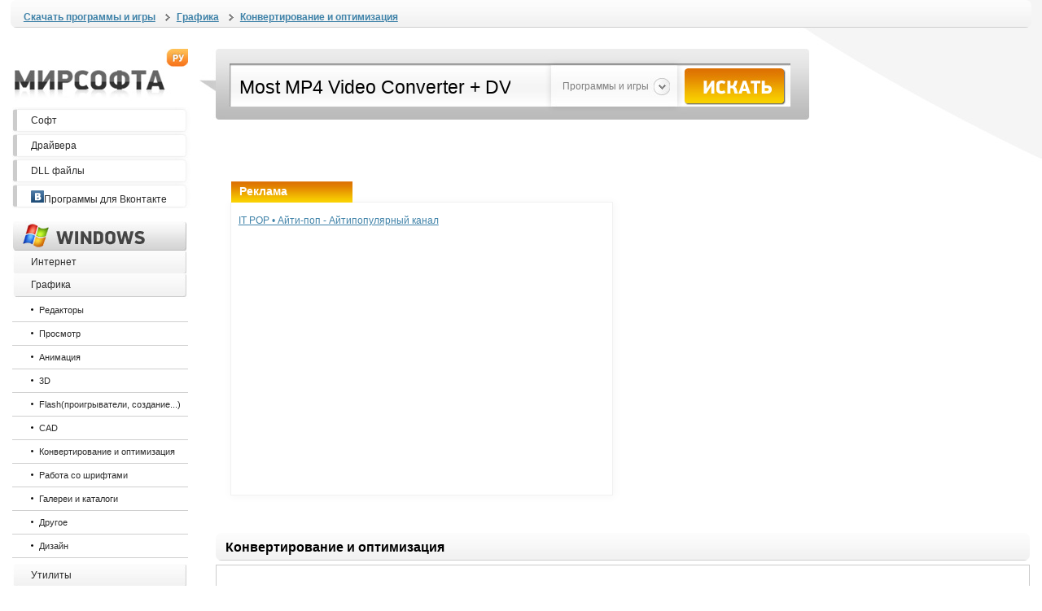

--- FILE ---
content_type: text/html; charset=windows-1251
request_url: https://mirsofta.ru/cat.php?page=1051&cat=konvg
body_size: 7272
content:

<!DOCTYPE HTML PUBLIC "-//W3C//DTD HTML 4.01 Transitional//EN"
"http://www.w3.org/TR/html4/loose.dtd">
<html>
<head>
<meta http-equiv="Content-Type" content="text/html; charset=windows-1251">
<link rel="canonical" href="http://mirsofta.ru/cat.php?cat=konvg&page=1051">
<META name="robots" content="ALL">
<META name="rating" content="General">
<META name="robots" content="index,follow">
<meta http-equiv="Content-Language" content="ru">


<title>Мир Софта - Конвертирование и оптимизация - стр. 71 - Скачать софт и игры бесплатно</title>
<META name="description" content="Скачать программы -  Movie DVD to Zune Professional 1.202.20,Movie DVD Editor 1.12.12,Movie DVD Copy Professional 1.502.08,Most WAV WMA MP3 Converter 1.1.22,Most Video to Mobile Converter 1.1.12,Most Video to iPod Converter 1.1.19,Most Video Converter Platinum 4.5.7.7,Most Video Converter 1.2.49,Most RM Converter 1.1.29,Most QuickTime Converter 1.2.46,Most PSP Video Converter + DVD to PSP Suite 1.1.68,Most PSP Video Converter 1.2.39,Most MPG Converter 1.1.51,Most MPEG to DVD Converter 1.1.38,Most MP4 Video Converter + DVD to MP4 Pack 1.0.16, ">
<META name="keywords" content="Скачать бесплатные программы, интернет, мультимедиа, архив, библиотека, файл, бизнес, бухгалтер, интернет, утилиты, оболочки, freesoft, download, софт, screensaver, game, free, soft, software, freeware, shareware, microsoft, download, zip, rar, бесплатно, редактор, игры, аудио, видео, программирование, программа, мультимедиа, архив">

<link href="css/style.css" rel="stylesheet" type="text/css">
<link href="css/cusel.css" rel="stylesheet" type="text/css">
<link rel="stylesheet" href="auto_suggest.css" type="text/css" media="screen" />

<meta http-equiv="X-UA-Compatible" content="IE=EmulateIE7" />
<script type="text/javascript" src="js/jquery-1.6.1.js"></script>
<script type="text/javascript" src="js/cusel-min.js"></script>
<script type="text/javascript" src="js/jScrollPane.js"></script>
<script type="text/javascript" src="js/jquery.mousewheel.js"></script>
<script type="text/javascript">
jQuery(document).ready(function(){
var params = {
		changedEl: ".lineForm select",
		visRows: 5,
		scrollArrows: true
	}
	cuSel(params);
});

</script>

<script type="text/javascript">
  //<![CDATA[

  var a1;
  
  jQuery(function() {

   

    var options = {
      serviceUrl: 'search2.php?tip=1',
      width: 500,
      maxHeight: 400,
      delimiter: /(,|;)\s*/,
      deferRequestBy: 300, //miliseconds
      params: { country: 'Yes' },
      noCache: true ,//set to true, to disable caching
      onSelect: function(value, data) 
			{
			 
			  var re = /\s*,\s*/
			  var tagList = data.split(re);
			 
			  if(tagList[1] == 1)
			  {
			     location='/index.php?id='+ tagList[0]; 
                          }
			  if(tagList[1] == 2)
			  {
			     location='/indexdr.php?driver='+ tagList[0]; 
                          }
			  if(tagList[1] == 3)
			  {
			     location='/indexdll.php?dll='+ tagList[0]; 
                          }
			}

    };

    a1 = $('#query').autocomplete(options);
    
    $('#navigation a').each(function() {
      $(this).click(function(e) {
        var element = $(this).attr('href');
        $('html').animate({ scrollTop: $(element).offset().top }, 300, null, function() { document.location = element; });
        e.preventDefault();
      });
    });


  });
  
//]]>
</script>


<script src="auto_suggest.js" type="text/javascript"></script>


</head>

<script type="text/javascript" language="javascript" src="js/behavior.js"></script>
<script type="text/javascript" language="javascript" src="js/rating.js"></script>
<script type="text/javascript" src="https://apis.google.com/js/plusone.js">
  {lang: 'ru'}
</script>
<link rel="stylesheet" type="text/css" href="/css/rating2.css" />

<script type="text/javascript" src="/js/highslide.js"></script>
<link rel="stylesheet" type="text/css" href="/js/highslide.css" />
<script type="text/javascript">
hs.graphicsDir = 'js/graphics/';
hs.wrapperClassName = 'wide-border';
</script>
</head>

<body>
<div id="page">
	<div id="heder">
		<div class="speedbar">
			<ul>
<li> <a href=/>Скачать программы и игры</a> </li> <li> <a href=rub.php?rub=graph>Графика</a> </li> <li> <a href=cat.php?page=1741&cat=konvg&sort=id>Конвертирование и оптимизация</a> </li>		</ul> 
		</div>
		<div class="logo"><a href="/"><img src="images/logo.jpg" border=0></a></div>
		<div class="search">
			<form method="POST" action="/find.php">
				<input id="query" type="text" class="txt" name="find" value="Most MP4 Video Converter + DVD to MP4 Pack 1.0.16" onfocus="this.value='';">
				<div class="lineForm">
						<select class="sel80" id="country" name="stype" tabindex="2">
							<option selected="selected" value="prog">Программы и игры</option>
							<option value="drova">Драйвера</option>
							<option value="dll">DLL</option>
							<option value="proc">Процессы</option>
					</select>
				</div>
				<input name="" type="image" src="images/search/button.jpg" class="button">
			</form>
		</div>
		
	</div>
	<div id="content">
		<table>
			<tr>
				<td>
				<div id="left">
					<div class="menu-1">
						<ul>
							<li><a href="http://mirsofta.ru">Софт</a></li>
							<li><a href="/drivers.php">Драйвера</a></li>
							<li><a href="/dll.php">DLL файлы</a></li>
							<li><a href=/cat.php?cat=vk><img border=0 src=/vk.png>Программы для Вконтакте</a></li>						
						</ul>
					</div>
					<div class="menu-2">
						<div class="name">Windows</div>
						<ul>
						<li><a href=rub.php?rub=inet>Интернет</a></li><li><a href=rub.php?rub=graph>Графика</a><ul><li><a href=cat.php?cat=editor>Редакторы</a></li><li><a href=cat.php?cat=see>Просмотр</a></li><li><a href=cat.php?cat=anim>Анимация</a></li><li><a href=cat.php?cat=3d>3D</a></li><li><a href=cat.php?cat=flash>Flash(проигрыватели, создание...)</a></li><li><a href=cat.php?cat=cad>CAD</a></li><li><a href=cat.php?cat=konvg>Конвертирование и оптимизация</a></li><li><a href=cat.php?cat=fontool>Работа со шрифтами</a></li><li><a href=cat.php?cat=galer>Галереи и каталоги</a></li><li><a href=cat.php?cat=othgraph>Другое</a></li><li><a href=cat.php?cat=dis>Дизайн</a></li></ul></li><li><a href=rub.php?rub=util>Утилиты</a></li><li><a href=rub.php?rub=desk>Рабочий стол</a></li><li><a href=rub.php?rub=programm>Программирование</a></li><li><a href=rub.php?rub=sec>Безопасность</a></li><li><a href=rub.php?rub=web>Веб-Мастеру</a></li><li><a href=rub.php?rub=learn>Обучение</a></li><li><a href=rub.php?rub=mobile>Мобила</a></li><li><a href=rub.php?rub=text>Текстовые программы</a></li><li><a href=rub.php?rub=audio>Аудио</a></li><li><a href=rub.php?rub=video>Видео</a></li><li><a href=rub.php?rub=buss>Бизнес</a></li><li><a href=rub.php?rub=games>Игры</a></li><li><a href=rub.php?rub=kids>Для детей</a></li><li><a href=rub.php?rub=other>Другое</a></li>						
						</ul>
					</div>
					<div class="menu-4">
						<div class="name">Top - SOFT</div>
						<ul>
							<li><a href="/soft/Mozilla-Firefox.html">Firefox</a></li><li><a href="/soft/CCleaner.html">CCleaner</a></li><li><a href="/soft/Opera.html">Opera</a></li><li><a href="/soft/Avast-Free-Antivirus.html">Avast Free Antivirus</a></li><li><a href="/soft/Adobe-Photoshop-CC.html">Adobe Photoshop</a></li><li><a href="/soft/DrWeb-CureIT.html">Dr.Web CureIT</a></li><li><a href="/soft/Kaspersky-Virus-Removal-Tool.html">Kaspersky</a></li><li><a href="/soft/K_Lite-Codec-Pack-Full.html">K-Lite Codec Pack</a></li><li><a href="/soft/skype.html">Skype</a></li><li><a href="/soft/Telegram.html">Telegram</a></li><li><a href="/soft/Driver-Booster.html">Driver Booster</a></li><li><a href="/soft/PowerPoint-2010.html">PowerPoint</a></li>						</ul>

					</div>

				</div>
				</td>
				<td width="100%">
					<div id="right">

     						
<div class="baner2">
<div class="main-cat">
<div class="box">
 <div class="name2">Реклама</div>
 <div class="link">
 <a href="https://www.youtube.com/@it_pop95">IT POP • Айти-поп - Айтипопулярный канал</a>
 </div>

<iframe width="560" height="315" src="https://www.youtube.com/embed/ZbfyyyafCbY?si=b5XgZBnMtHYrgUb1" title="YouTube video player" frameborder="0" allow="accelerometer; autoplay; clipboard-write; encrypted-media; gyroscope; picture-in-picture; web-share" referrerpolicy="strict-origin-when-cross-origin" allowfullscreen></iframe>

</div>     
</div>   					
						</div>



<div id="cat-page">

								<div class="save-link">
								<div class="name">Конвертирование и оптимизация</div>

								</div>

<div class="navigator">

<BR>
      <center>В разделе <b>Конвертирование и оптимизация</b> - <b>1757</b> программ.<BR> 
       <a href=cat.php?cat=konvg>Первая</a> <a href=cat.php?cat=konvg&page=1036>Предыдущая</a> 71  <a href=cat.php?cat=konvg&page=1066>72</a>  <a href=cat.php?cat=konvg&page=1081>73</a>  <a href=cat.php?cat=konvg&page=1096>74</a>  <a href=cat.php?cat=konvg&page=1111>75</a>  <a href=cat.php?cat=konvg&page=1126>76</a>  ... <a href=cat.php?cat=konvg&page=1756>117</a> <a href=cat.php?cat=konvg&page=1066>Следующая</a><BR>
<A  onclick="showNode('node1'); return false;"   href="#">Показать все страницы</A> <BR>
	<DIV id=node1 style='DISPLAY: none'><BR>
	[<a href="cat.php?page=1&cat=konvg">1</a>] [<a href="cat.php?page=16&cat=konvg">2</a>] [<a href="cat.php?page=31&cat=konvg">3</a>] [<a href="cat.php?page=46&cat=konvg">4</a>] [<a href="cat.php?page=61&cat=konvg">5</a>] [<a href="cat.php?page=76&cat=konvg">6</a>] [<a href="cat.php?page=91&cat=konvg">7</a>] [<a href="cat.php?page=106&cat=konvg">8</a>] [<a href="cat.php?page=121&cat=konvg">9</a>] [<a href="cat.php?page=136&cat=konvg">10</a>] [<a href="cat.php?page=151&cat=konvg">11</a>] [<a href="cat.php?page=166&cat=konvg">12</a>] [<a href="cat.php?page=181&cat=konvg">13</a>] [<a href="cat.php?page=196&cat=konvg">14</a>] [<a href="cat.php?page=211&cat=konvg">15</a>] [<a href="cat.php?page=226&cat=konvg">16</a>] [<a href="cat.php?page=241&cat=konvg">17</a>] [<a href="cat.php?page=256&cat=konvg">18</a>] [<a href="cat.php?page=271&cat=konvg">19</a>] [<a href="cat.php?page=286&cat=konvg">20</a>] [<a href="cat.php?page=301&cat=konvg">21</a>] [<a href="cat.php?page=316&cat=konvg">22</a>] [<a href="cat.php?page=331&cat=konvg">23</a>] [<a href="cat.php?page=346&cat=konvg">24</a>] [<a href="cat.php?page=361&cat=konvg">25</a>] [<a href="cat.php?page=376&cat=konvg">26</a>] [<a href="cat.php?page=391&cat=konvg">27</a>] [<a href="cat.php?page=406&cat=konvg">28</a>] [<a href="cat.php?page=421&cat=konvg">29</a>] [<a href="cat.php?page=436&cat=konvg">30</a>] [<a href="cat.php?page=451&cat=konvg">31</a>] [<a href="cat.php?page=466&cat=konvg">32</a>] [<a href="cat.php?page=481&cat=konvg">33</a>] [<a href="cat.php?page=496&cat=konvg">34</a>] [<a href="cat.php?page=511&cat=konvg">35</a>] [<a href="cat.php?page=526&cat=konvg">36</a>] [<a href="cat.php?page=541&cat=konvg">37</a>] [<a href="cat.php?page=556&cat=konvg">38</a>] [<a href="cat.php?page=571&cat=konvg">39</a>] [<a href="cat.php?page=586&cat=konvg">40</a>] [<a href="cat.php?page=601&cat=konvg">41</a>] [<a href="cat.php?page=616&cat=konvg">42</a>] [<a href="cat.php?page=631&cat=konvg">43</a>] [<a href="cat.php?page=646&cat=konvg">44</a>] [<a href="cat.php?page=661&cat=konvg">45</a>] [<a href="cat.php?page=676&cat=konvg">46</a>] [<a href="cat.php?page=691&cat=konvg">47</a>] [<a href="cat.php?page=706&cat=konvg">48</a>] [<a href="cat.php?page=721&cat=konvg">49</a>] [<a href="cat.php?page=736&cat=konvg">50</a>] [<a href="cat.php?page=751&cat=konvg">51</a>] [<a href="cat.php?page=766&cat=konvg">52</a>] [<a href="cat.php?page=781&cat=konvg">53</a>] [<a href="cat.php?page=796&cat=konvg">54</a>] [<a href="cat.php?page=811&cat=konvg">55</a>] [<a href="cat.php?page=826&cat=konvg">56</a>] [<a href="cat.php?page=841&cat=konvg">57</a>] [<a href="cat.php?page=856&cat=konvg">58</a>] [<a href="cat.php?page=871&cat=konvg">59</a>] [<a href="cat.php?page=886&cat=konvg">60</a>] [<a href="cat.php?page=901&cat=konvg">61</a>] [<a href="cat.php?page=916&cat=konvg">62</a>] [<a href="cat.php?page=931&cat=konvg">63</a>] [<a href="cat.php?page=946&cat=konvg">64</a>] [<a href="cat.php?page=961&cat=konvg">65</a>] [<a href="cat.php?page=976&cat=konvg">66</a>] [<a href="cat.php?page=991&cat=konvg">67</a>] [<a href="cat.php?page=1006&cat=konvg">68</a>] [<a href="cat.php?page=1021&cat=konvg">69</a>] [<a href="cat.php?page=1036&cat=konvg">70</a>] [<b>71</b>] [<a href="cat.php?page=1066&cat=konvg">72</a>] [<a href="cat.php?page=1081&cat=konvg">73</a>] [<a href="cat.php?page=1096&cat=konvg">74</a>] [<a href="cat.php?page=1111&cat=konvg">75</a>] [<a href="cat.php?page=1126&cat=konvg">76</a>] [<a href="cat.php?page=1141&cat=konvg">77</a>] [<a href="cat.php?page=1156&cat=konvg">78</a>] [<a href="cat.php?page=1171&cat=konvg">79</a>] [<a href="cat.php?page=1186&cat=konvg">80</a>] [<a href="cat.php?page=1201&cat=konvg">81</a>] [<a href="cat.php?page=1216&cat=konvg">82</a>] [<a href="cat.php?page=1231&cat=konvg">83</a>] [<a href="cat.php?page=1246&cat=konvg">84</a>] [<a href="cat.php?page=1261&cat=konvg">85</a>] [<a href="cat.php?page=1276&cat=konvg">86</a>] [<a href="cat.php?page=1291&cat=konvg">87</a>] [<a href="cat.php?page=1306&cat=konvg">88</a>] [<a href="cat.php?page=1321&cat=konvg">89</a>] [<a href="cat.php?page=1336&cat=konvg">90</a>] [<a href="cat.php?page=1351&cat=konvg">91</a>] [<a href="cat.php?page=1366&cat=konvg">92</a>] [<a href="cat.php?page=1381&cat=konvg">93</a>] [<a href="cat.php?page=1396&cat=konvg">94</a>] [<a href="cat.php?page=1411&cat=konvg">95</a>] [<a href="cat.php?page=1426&cat=konvg">96</a>] [<a href="cat.php?page=1441&cat=konvg">97</a>] [<a href="cat.php?page=1456&cat=konvg">98</a>] [<a href="cat.php?page=1471&cat=konvg">99</a>] [<a href="cat.php?page=1486&cat=konvg">100</a>] [<a href="cat.php?page=1501&cat=konvg">101</a>] [<a href="cat.php?page=1516&cat=konvg">102</a>] [<a href="cat.php?page=1531&cat=konvg">103</a>] [<a href="cat.php?page=1546&cat=konvg">104</a>] [<a href="cat.php?page=1561&cat=konvg">105</a>] [<a href="cat.php?page=1576&cat=konvg">106</a>] [<a href="cat.php?page=1591&cat=konvg">107</a>] [<a href="cat.php?page=1606&cat=konvg">108</a>] [<a href="cat.php?page=1621&cat=konvg">109</a>] [<a href="cat.php?page=1636&cat=konvg">110</a>] [<a href="cat.php?page=1651&cat=konvg">111</a>] [<a href="cat.php?page=1666&cat=konvg">112</a>] [<a href="cat.php?page=1681&cat=konvg">113</a>] [<a href="cat.php?page=1696&cat=konvg">114</a>] [<a href="cat.php?page=1711&cat=konvg">115</a>] [<a href="cat.php?page=1726&cat=konvg">116</a>] [<a href="cat.php?page=1741&cat=konvg">117</a>] 
<BR></DIV>
</center>
                      <SCRIPT language=JavaScript1.4 type=text/javascript>
showNode = function(id){
node = document.getElementById(id);
if(node) node.style.display = (node.style.display == 'block')? 'none' : 'block';
}
</SCRIPT>
	
</div>




	<div class="post">									
	<div class="thumb"><a href=soft/Movie-DVDo-Zune-Professional.html><img src=/img/logo_scr.jpg></a></div>									
	<div class="title"><a href=index.php?id=1214541526>Скачать Movie DVD to Zune Professional 1.202.20</a></div>
	<div class="text">Movie DVD to Zune Professional is also a powerful DVD to Zune converter due to the conversion speed is far faster than real-time. Rip and convert DVD movies to Zune video formats including WMV, MPEG4 and H.264 and Zune audio formats</div>
	<div class="button"><a href="soft/Movie-DVDo-Zune-Professional.html" title="Скачать"><img src="images/content/download.jpg"></a></div>
	<div class="clear"></div>	
																	
	</div>


      

	<div class="post">									
	<div class="thumb"><a href=soft/Movie-DVD-Editor.html><img src=/img/logo_scr.jpg></a></div>									
	<div class="title"><a href=index.php?id=1214541525>Скачать Movie DVD Editor 1.12.12</a></div>
	<div class="text">Movie DVD Editor is a powerful and easy-to-use DVD tool, which provides advanced storyboard and timeline editing. Hundreds of effects, including video and text overlay, and chromakey effect, lots of filters and transitions will allow you to create impress</div>
	<div class="button"><a href="soft/Movie-DVD-Editor.html" title="Скачать"><img src="images/content/download.jpg"></a></div>
	<div class="clear"></div>	
																	
	</div>


      

	<div class="post">									
	<div class="thumb"><a href=soft/Movie-DVD-Copy-Professional.html><img src=/img/logo_scr.jpg></a></div>									
	<div class="title"><a href=index.php?id=1214541524>Скачать Movie DVD Copy Professional 1.502.08</a></div>
	<div class="text">Movie DVD Copy Professional Very easy 400% fast copy DVDs and CDs, Write your data to CD, DVD and even Blu-ray Discs quickly and easily with AVS DVD Copy for FREE. Manage your data storage and make most of it! Real perfectly copy by 1:1 or 1:2 without dis</div>
	<div class="button"><a href="soft/Movie-DVD-Copy-Professional.html" title="Скачать"><img src="images/content/download.jpg"></a></div>
	<div class="clear"></div>	
																	
	</div>


      

	<div class="post">									
	<div class="thumb"><a href=soft/Most-WAV-WMA-MP-Converter.html><img src=/img/logo_scr.jpg></a></div>									
	<div class="title"><a href=index.php?id=1214541523>Скачать Most WAV WMA MP3 Converter 1.1.22</a></div>
	<div class="text">Most MP3 WAV WMA Converter can batch convert almost any kind of Audio files to MP3, WAV, WMA. It supports a lot of formats, such as: rm, rmvb, ra, ram, mp3, wav, wma, mov, qt, asf, ape, ogg, aac, ac3.</div>
	<div class="button"><a href="soft/Most-WAV-WMA-MP-Converter.html" title="Скачать"><img src="images/content/download.jpg"></a></div>
	<div class="clear"></div>	
																	
	</div>


      

	<div class="post">									
	<div class="thumb"><a href=soft/Most-Videoo-Mobile-Converter.html><img src=/img/logo_scr.jpg></a></div>									
	<div class="title"><a href=index.php?id=1214541522>Скачать Most Video to Mobile Converter 1.1.12</a></div>
	<div class="text">Most Video to Mobile Converter easy converts all popular video formats such as DVD, VCD, SVCD, AVI, DivX/Xvid, WMV, MPG, RM, MOV, MPEG (and many more) videos into Mobile Phone 3GP format. Watch movies on the road. Support all mobile phones with 3GP video </div>
	<div class="button"><a href="soft/Most-Videoo-Mobile-Converter.html" title="Скачать"><img src="images/content/download.jpg"></a></div>
	<div class="clear"></div>	
																	
	</div>


      

	<div class="post">									
	<div class="thumb"><a href=soft/Most-VideooPod-Converter.html><img src=/img/logo_scr.jpg></a></div>									
	<div class="title"><a href=index.php?id=1214541521>Скачать Most Video to iPod Converter 1.1.19</a></div>
	<div class="text">Most Video to iPod Converter has the easy convert almost all popular video formats to iPod Video and other various video formats. It supports converting among AVI, MPG, MPEG, WMV, MP4, 3GP, MOV, RM, PSP Video, iPod Video, Zune Video, iPhone Video.</div>
	<div class="button"><a href="soft/Most-VideooPod-Converter.html" title="Скачать"><img src="images/content/download.jpg"></a></div>
	<div class="clear"></div>	
																	
	</div>


      

	<div class="post">									
	<div class="thumb"><a href=soft/Most-Video-Converter-Platinum.html><img src=/img/logo_scr.jpg></a></div>									
	<div class="title"><a href=index.php?id=1214541520>Скачать Most Video Converter Platinum 4.5.7.7</a></div>
	<div class="text">Most Video Converter Platinum easy rip DVD to AVI DivX XviD WMV MPEG4 iPod Zune 3GP MP3 Ripper! design for backup your favorite DVD movie to your computer by converting DVD to AVI, DivX, XviD, VCD, WMV, MPEG4 format video files, with almost same quality.</div>
	<div class="button"><a href="soft/Most-Video-Converter-Platinum.html" title="Скачать"><img src="images/content/download.jpg"></a></div>
	<div class="clear"></div>	
																	
	</div>


      

	<div class="post">									
	<div class="thumb"><a href=soft/Most-Video-Converter.html><img src=/img/logo_scr.jpg></a></div>									
	<div class="title"><a href=index.php?id=1214541519>Скачать Most Video Converter 1.2.49</a></div>
	<div class="text">Most All Video Converter easy convert almost all popular video formats, split, join, capture, edit, rip and burn DVD. Fast convert DVD, VCD, SVCD, MOV, RM, AVI, MPEG, WMV, MPEG1/2/4, 3GP, h264, Xvid.</div>
	<div class="button"><a href="soft/Most-Video-Converter.html" title="Скачать"><img src="images/content/download.jpg"></a></div>
	<div class="clear"></div>	
																	
	</div>


      

	<div class="post">									
	<div class="thumb"><a href=soft/Most-RM-Converter.html><img src=/img/logo_scr.jpg></a></div>									
	<div class="title"><a href=index.php?id=1214541518>Скачать Most RM Converter 1.1.29</a></div>
	<div class="text">Most RM Converter is the best RealMedia converter software. easy convert Real Media files(.rm, .rmvb) to AVI, MPEG-1, MPEG-2, VCD, SVCD, DVD files. convert RM/RMVB to AVI DIVX XVID MPEG VCD SVCD DVD Zune iPod iPhone and burn to DVD/CD.</div>
	<div class="button"><a href="soft/Most-RM-Converter.html" title="Скачать"><img src="images/content/download.jpg"></a></div>
	<div class="clear"></div>	
																	
	</div>


      

	<div class="post">									
	<div class="thumb"><a href=soft/Most-QuickTime-Converter.html><img src=/img/logo_scr.jpg></a></div>									
	<div class="title"><a href=index.php?id=1214541517>Скачать Most QuickTime Converter 1.2.46</a></div>
	<div class="text">Most QuickTime Converter is a All-in-One powerful tool, Easy convert QuickTime MOV, QT, MP4, M4V files to AVI, DivX, Xvid, MPEG1, MPEG2, VCD, SVCD, DVD format.</div>
	<div class="button"><a href="soft/Most-QuickTime-Converter.html" title="Скачать"><img src="images/content/download.jpg"></a></div>
	<div class="clear"></div>	
																	
	</div>


      

	<div class="post">									
	<div class="thumb"><a href=soft/Most-PSP-Video-Converter-+-DVDo-PSP-Suite.html><img src=/img/logo_scr.jpg></a></div>									
	<div class="title"><a href=index.php?id=1214541516>Скачать Most PSP Video Converter + DVD to PSP Suite 1.1.68</a></div>
	<div class="text">Most PSP Video Converter + DVD to PSP Suite is a All-In-One solution to convert DVD, Tivo, DivX, MPEG, WMV, AVI, RealMedia and many more to PSP Video. Super fast DVD conversion speed. WMV, MPEG-4 and H.264 support with high video quality plus advanced vid</div>
	<div class="button"><a href="soft/Most-PSP-Video-Converter-+-DVDo-PSP-Suite.html" title="Скачать"><img src="images/content/download.jpg"></a></div>
	<div class="clear"></div>	
																	
	</div>


      

	<div class="post">									
	<div class="thumb"><a href=soft/Most-PSP-Video-Converter.html><img src=/img/logo_scr.jpg></a></div>									
	<div class="title"><a href=index.php?id=1214541515>Скачать Most PSP Video Converter 1.2.39</a></div>
	<div class="text">a powerful PSP MPEG4 video converter/PSP burner with fast working speed in burning movie to PSP and downloading movie to PSP. Now you can get this PSP MPEG4 video converter at a very competitive price</div>
	<div class="button"><a href="soft/Most-PSP-Video-Converter.html" title="Скачать"><img src="images/content/download.jpg"></a></div>
	<div class="clear"></div>	
																	
	</div>


      

	<div class="post">									
	<div class="thumb"><a href=soft/Most-MPG-Converter.html><img src=/img/logo_scr.jpg></a></div>									
	<div class="title"><a href=index.php?id=1214541514>Скачать Most MPG Converter 1.1.51</a></div>
	<div class="text">Most MPG Converter is a powerful video conversion program and easy convert MPG to MPEG, AVI, WMV, MP4, 3GP, MOV, RM, VCD, DVD, SVCD formats.</div>
	<div class="button"><a href="soft/Most-MPG-Converter.html" title="Скачать"><img src="images/content/download.jpg"></a></div>
	<div class="clear"></div>	
																	
	</div>


      

	<div class="post">									
	<div class="thumb"><a href=soft/Most-MPEGo-DVD-Converter.html><img src=/img/logo_scr.jpg></a></div>									
	<div class="title"><a href=index.php?id=1214541513>Скачать Most MPEG to DVD Converter 1.1.38</a></div>
	<div class="text">Most MPEG to DVD Converter is a powerful video conversion program and easy-to-use MPEG to DVD iPod Zune iPhone Converter, easy convert MPEG to MPG, AVI, WMV, MP4, 3GP, MOV, RM, VCD, DVD, SVCD formats.</div>
	<div class="button"><a href="soft/Most-MPEGo-DVD-Converter.html" title="Скачать"><img src="images/content/download.jpg"></a></div>
	<div class="clear"></div>	
																	
	</div>


      

	<div class="post">									
	<div class="thumb"><a href=soft/Most-MP-Video-Converter-+-DVDo-MP-Pack.html><img src=/img/logo_scr.jpg></a></div>									
	<div class="title"><a href=index.php?id=1214541512>Скачать Most MP4 Video Converter + DVD to MP4 Pack 1.0.16</a></div>
	<div class="text">Most MP4 Video Converter + DVD to MP4 Pack is a best video and movie converter to MP4 video software! This product offers convert all popular formats to iPod, PSP, Zune, iPhone, MP4 video/ movie, Easy Convert DVD, VCD, SVCD, AVI, MPEG, WMV, MOV, MP4, RM, </div>
	<div class="button"><a href="soft/Most-MP-Video-Converter-+-DVDo-MP-Pack.html" title="Скачать"><img src="images/content/download.jpg"></a></div>
	<div class="clear"></div>	
																	
	</div>


      
								<div class="new-iems">
									<table width="100%">
									  <tr>
										<td>
											<div class="tit">Новые:</div>
											<ul>
												<li><a class=menu3 href=/soft/GridinSoft-Anti_Malware.html target=_blank>GridinSoft Anti-Malware 4.2.100</a></li><li><a class=menu3 href=/soft/Inkscape.html target=_blank>Inkscape 1.3.2</a></li><li><a class=menu3 href=/soft/qBittorrent-_Bit.html target=_blank>qBittorrent 64-Bit 4.6.2</a></li><li><a class=menu3 href=/soft/Reaper.html target=_blank>Reaper 7.06</a></li><li><a class=menu3 href=/soft/foobar-Preview.html target=_blank>foobar2000 2.1 Preview 2023-11-27</a></li><li><a class=menu3 href=/soft/Valentina-Studio.html target=_blank>Valentina Studio 13.6</a></li><li><a class=menu3 href=/soft/Macrium-Reflect-FREE-Edition.html target=_blank>Macrium Reflect FREE Edition 8.1.7771 / 8.0.7690</a></li>
											</ul>	</td>
										<td align="center" valign="top">
											<div class="tit">Рейтинг за сегодня::</div>
											<ul>
												<li><a class=menu3 href=/soft/XNView-Standart.html target=_blank>XNView Standart 1.97.4</a></li><li><a class=menu3 href=/soft/Merry-MPEGo-DVD-Converter.html target=_blank>Merry MPEG to DVD Converter 1.1.38</a></li><li><a class=menu3 href=/soft/PurePhone-Video-Converter.html target=_blank>Pure iPhone Video Converter 1.1.14</a></li><li><a class=menu3 href=/soft/My-DVD-Backup.html target=_blank>My DVD Backup 1.3.25</a></li><li><a class=menu3 href=/soft/Pure-MPG-Converter.html target=_blank>Pure MPG Converter 1.1.51</a></li><li><a class=menu3 href=/soft/Super-Zune-Video-Converter.html target=_blank>Super Zune Video Converter 1.1.39</a></li><li><a class=menu3 href=/soft/Top-Video-Converter.html target=_blank>Top Video Converter 1.0</a></li><li><a class=menu3 href=/soft/SecondLife-MPEGo-DVD-Converter.html target=_blank>SecondLife MPEG to DVD Converter 1.1.38</a></li><li><a class=menu3 href=/soft/CopyRightLeft.html target=_blank>CopyRightLeft 0.4 beta</a></li><li><a class=menu3 href=/soft/HighQuality-AVIo-DVD-Converter.html target=_blank>HighQuality AVI to DVD Converter 1.1.31</a></li>											</ul>	</td>
										<td align="right">
											<div class="tit">Похожие:</div>
											<ul>
												<li><a class=menu3 href=/soft/Almost-MPEGo-DVD-Converter.html target=_blank>Almost MPEG to DVD Converter 1.1.38</a></li><li><a class=menu3 href=/soft/QuickOne-PSP-Video-Converter.html target=_blank>QuickOne PSP Video Converter 1.2.39</a></li><li><a class=menu3 href=/soft/DVD-Flash-Video-Converter.html target=_blank>DVD Flash Video Converter 1.72</a></li><li><a class=menu3 href=/soft/SuperGIF.html target=_blank>SuperGIF 1.5</a></li><li><a class=menu3 href=/soft/PDF-Creator.html target=_blank>PDF Creator v.0.9.5</a></li><li><a class=menu3 href=/soft/Hot-WMV-Video-Converter.html target=_blank>Hot WMV Video Converter 1.1.88</a></li><li><a class=menu3 href=/soft/Power-DVD-Manager.html target=_blank>Power DVD Manager 1.1.17</a></li>											</ul>	</td>
									  </tr>
									</table>

								</div>


				



				</td>
			</tr>
		</table>
	</div>
</div>
<div id="footer">
  <div class="copy">© Мир Софта 2003 - 2024<br>Создатель - <a href="mailto:info@mirsofta.ru">Maks</a></div>
	
	<div class="soc">
		<dl>
			<dd>
<!--LiveInternet counter--><script type="text/javascript">
document.write("<a href='//www.liveinternet.ru/click' "+
"target=_blank><img src='//counter.yadro.ru/hit?t50.1;r"+
escape(document.referrer)+((typeof(screen)=="undefined")?"":
";s"+screen.width+"*"+screen.height+"*"+(screen.colorDepth?
screen.colorDepth:screen.pixelDepth))+";u"+escape(document.URL)+
";"+Math.random()+
"' alt='' title='LiveInternet' "+
"border='0' width='31' height='31'><\/a>")
</script><!--/LiveInternet-->
</dd>
<dd>


</dd>			
		</dl>
	</div>
</div>


</body>


</html>


--- FILE ---
content_type: text/css
request_url: https://mirsofta.ru/css/style.css
body_size: 2909
content:
html, body{margin:0;padding:0;width:100%;height:100%;}
#dld_link{font-size:20px;color:#000000;}
#lbl{font-size:15px;color:#000000;}
#lbl label{font-family:Georgia, "Times New Roman", Times, serif;font-size:10px;}
#lbl input{font-family:Georgia, "Times New Roman", Times, serif;font-size:10px;}
@media screen and (max-width:700px){img{max-width:96% !important;height:auto !important;}
iframe, textarea, input, button, submit, video, object, embed{max-width:99% !important;}
table, span, div, ins{max-width:100% !important;}
}
@media screen and (max-width:500px){body, tbody{-moz-hyphens:auto;-webkit-hyphens:auto;-ms-hyphens:auto;hyphens:auto;}
}
@media screen and (max-width:400px){td{word-break:break-all;}
}
#clear{clear:both;float:none;}
#page{position:relative;min-height:100%;}
* html #page{height:100%;}
a, img{outline:none;}
*{margin:0px;padding:0px;}
body{color:#2b2b2b;font-family:Arial, Helvetica, sans-serif;font-size:12px;background-color:#fff;background-image:url(../images/page.jpg);background-repeat:no-repeat;background-position:right top;}
img{border-top-width:0px;border-right-width:0px;border-bottom-width:0px;border-left-width:0px;border-top-style:none;border-right-style:none;border-bottom-style:none;border-left-style:none;}
a{color:#4083a9;}
a:hover{text-decoration:none;}
p{}
h1{font-size:15px;}
.clear{clear:left;}
#page{width:98%;margin-right:auto;margin-left:auto;position:relative;}
#page #heder{height:184px;position:relative;}
#page #heder .logo{position:absolute;left:5px;top:60px;}
#page #heder .search{background-image:url(../images/search/bg.jpg);background-repeat:no-repeat;height:87px;width:750px;position:absolute;left:231px;top:60px;}
#page #heder .search .txt{font-size:23px;color:#000000;position:absolute;height:36px;width:250pt;left:50px;top:21px;border-top-width:0px;border-right-width:0px;border-bottom-width:0px;border-left-width:0px;border-top-style:none;border-right-style:none;border-bottom-style:none;border-left-style:none;background-color:transparent;padding-top:8px;}
#page #heder .search .button{position:absolute;top:24px;right:29px;}
#page #heder .primer{position:absolute;height:31px;width:729px;background-color:#fff9de;line-height:31px;color:#2b2b2b;bottom:0px;left:252px;}
#page #heder .primer span{color:#7d7d7d;margin-right:5px;margin-left:10px;}
#page #content{padding-bottom:210px;}
#page #content td{vertical-align:top;}
#page #content #left{width:231px;position:relative;top:-54px;}
#page #content #left a{text-decoration:none;}
#page #content #left a:hover{text-decoration:underline;}
#page #content #left .menu-1 li{background-image:url(../images/left/menu-1-li.jpg);background-repeat:no-repeat;background-position:left top;height:22px;width:202px;padding-top:9px;padding-left:23px;list-style-type:none;}
.menu-1 a,.menu-2 a{color:#2b2b2b;text-decoration:none;}
.menu-1 a:hover,.menu-2 a:hover{color:#e07a02;text-decoration:underline;}
#page #content #left .menu-2{padding-top:15px;}
.menu-2 .name{background-image:url(../images/left/menu-2name.jpg);background-repeat:no-repeat;text-indent:-1999px;height:37px;width:220px;margin-left:0px;}
.menu-2 ul li{background-image:url(../images/left/menu-2-li.jpg);background-repeat:no-repeat;width:216px;list-style-type:none;padding-top:7px;padding-bottom:7px;}
.menu-2 li a{margin-left:23px;}
.menu-2 ul ul{margin-top:10px;}
.menu-2 ul ul li{background-image:url(../images/ul-ul-li.jpg);border-radius:0px;border-bottom:1px solid #cfcfcf;background-repeat:no-repeat;background-position:23px center;}
.menu-2 ul ul li a{font-size:11px;padding-left:10px;}
#page #content #left .menu-3{}
#page #content #left .menu-3 li{background-image:url(../images/left/menu-3-li.jpg);background-repeat:no-repeat;height:36px;width:152px;padding-top:13px;list-style-type:none;padding-left:62px;position:relative;}
#page #content #left .menu-3 img{position:absolute;left:21px;top:0px;}
#page #content #left .menu-3 a{color:#000000;}
#page #content #left .menu-4{padding-top:15px;}
#page #content #left .menu-4 .name{background-image:url(../images/left/menu-3name.jpg);background-repeat:no-repeat;text-indent:-1999px;height:37px;width:214px;}
#page #content #right{}
#page #content #right .main-cat{padding-top:47px;padding-left:3px;}
#page #content #right .main-cat .box{float:left;width:47%;position:relative;box-shadow:1px 1px 10px 1px #f7f7f7;border:1px solid #f1f1f1;margin-left:15px;margin-bottom:46px;}
#page #content #right .main-cat .box .name2{font-size:14px;color:#FFFFFF;background-image:url(../images/content/main-cat/name-bg.jpg);background-repeat:repeat-x;height:22px;padding-top:4px;padding-right:80px;position:absolute;padding-left:10px;left:0px;top:-26px;font-weight:bold;border-radius:0px;}
#page #content #right .name2 a{color:#FFFFFF;}
#page #content #right .main-cat .box .name2 span{background-color:#f0f0f0;display:block;height:22px;padding-top:4px;padding-right:13px;padding-left:13px;position:absolute;top:0px;right:0px;color:#212121;}
#page #content #right .main-cat .box .link{padding-top:12px;padding-right:9px;padding-bottom:12px;padding-left:9px;font-size:12px;line-height:20px;}
#page #content #right .main-cat .box .link a{margin-right:2px;}
#page #content #left .menu-4 li{list-style-type:none;background-image:url(../images/left/menu-4-li.jpg);background-repeat:no-repeat;height:24px;width:166px;padding-top:7px;padding-left:50px;}
#page #content #left .menu-4 a{color:#000000;}
#page #content #right #program,#page #content #right #search,#page #content #right #cat-page{padding-left:17px;}
#page #content #right .name-blok{font-size:20px;color:#000000;background-image:url(../images/content/new-programm-bg.jpg);background-repeat:repeat-x;height:29px;padding-top:8px;padding-left:12px;border-radius:7px;-moz-border-radius:7px;-webkit-border-radius:7px;-khtml-border-radius:7px;position:relative;}
#page #content #right .name-blok span{background-color:#FFFFFF;display:block;padding-top:5px;padding-right:12px;padding-bottom:5px;padding-left:12px;border:1px solid #e9e9e9;position:absolute;left:190px;top:6px;border-radius:10px;-moz-border-radius:10px;-webkit-border-radius:10px;-khtml-border-radius:10px;font-size:12px;color:#2b2b2b;}
#page #content #right .name{font-size:16px;color:#000000;background-image:url(../images/content/name-bg.gif);background-repeat:repeat-x;height:25px;padding-left:12px;border-radius:7px;-moz-border-radius:7px;-webkit-border-radius:7px;-khtml-border-radius:7px;position:relative;margin-top:5px;font-weight:bold;padding-top:9px;clear:both;}
#page #content #right .name .paginator{position:absolute;top:9px;right:24px;background-image:url(../images/content/paginator/bg.gif);background-repeat:repeat-x;height:22px;width:70px;}
#page #content #right .name .paginator .prev{position:absolute;left:-10px;top:0px;}
#page #content #right .name .paginator .namb{font-size:12px;font-weight:normal;color:#2b2b2b;text-align:center;padding-top:4px;}
#page #content #right .name .paginator .next{position:absolute;top:0px;right:-10px;}
#page #content #right .post{border:1px solid #CCCCCC;margin-top:5px;clear:both;padding-top:13px;padding-right:11px;padding-bottom:13px;padding-left:11px;}
#page #content #right .post .thumb{float:left;width:120px;padding-right:21px;}
#page #content #right .post .thumb img{border-radius:7px;border-color:black;border:2px dotted;-moz-border-radius:7px;-webkit-border-radius:7px;-khtml-border-radius:7px;width:120px;}
#page #content #right .post .thumb_big{float:left;width:300px;padding-right:21px;}
#page #content #right .post .thumb_big img{border-radius:7px;border-color:black;border:2px dotted;-moz-border-radius:7px;-webkit-border-radius:7px;-khtml-border-radius:7px;width:300px;}
#page #content #right .post .thumb2{float:left;padding-right:21px;}
#page #content #right .post .thumb2 img{border-radius:7px;border-color:black;border:2px dotted;-moz-border-radius:7px;-webkit-border-radius:7px;-khtml-border-radius:7px;}
#page #content #right .post .title{font-size:15px;padding-bottom:10px;color:#4083a9;}
#page #content #right .post .title img{position:relative;left:7px;top:3px;}
#page #content #right .post .title a{}
#page #content #right #rub-page .post .title,#page #content #right #search .post .title,#page #content #right #cat-page .post .title{padding-bottom:5px;}
#page #content #right .post .reiting{margin-bottom:5px;}
#page #content #right .post .text{font-size:15px;line-height:16px;}
#page #content #right #news .post .text{margin-top:15px;}
#page #content #right .post .button{padding-top:17px;position:relative;}
#page #content #right #rub-page .post .button,#page #content #right #search .post .button,#page #content #right #cat-page .post .button{padding-top:5px;}
#page #content #right .post .button a{color:#000000;}
#page #content #right .post .button .info{display:inline;margin-left:18px;position:relative;top:-9px;}
#page #content #right .post .button .info span{color:#e99b01;}
#page #content #right .post .dop{}
#page #content #right .post .dop li{list-style-type:none;margin-bottom:5px;margin-top:5px;}
#page #content #right .post .dop li span{margin-left:5px;}
#page #content #right .post .dop a{font-size:13px;}
#page #content #right #news{padding-left:17px;}
#heder .speedbar{margin-top:0px;}
.speedbar{font-size:12px;color:#000000;background-image:url(../images/content/name-bg.gif);background-repeat:repeat-x;height:24px;padding-left:12px;border-radius:7px;-moz-border-radius:7px;-webkit-border-radius:7px;-khtml-border-radius:7px;position:relative;margin-top:5px;font-weight:bold;padding-top:10px;clear:both;}
.speedbar li{float:left;list-style-type:none;margin:2px;padding:2px;}
.speedbar li+li{background-image:url(../images/content/speed-bg-seporator.jpg);background-repeat:no-repeat;background-position:left center;padding-left:14px;margin-left:8px;}
.speedbar a{}
#page #content #right #news .post .meta{}
#page #content #right #news .post .meta dd{font-size:12px;line-height:17px;}
#page #content #right #news .post .meta dd span{}
#page #content #right #news .post .save-link{padding-top:10px;padding-bottom:10px;}
#page #content #right #news .post .save-link span{}
#page #content #right #news .post .copy-link{color:#000000;}
#page #content #right #news .post .copy-link .name{font-weight:bold;}
#page #content #right #news .post .copy-link label{display:block;font-family:Georgia, "Times New Roman", Times, serif;font-size:13px;font-style:italic;padding-bottom:10px;clear:both;}
#page #content #right #news .post .copy-link input{background-image:url(../images/content/copy-link-input.jpg);background-repeat:repeat-x;height:29px;border-top-width:0px;border-right-width:1px;border-bottom-width:0px;border-left-width:1px;border-top-style:none;border-right-style:solid;border-bottom-style:none;border-left-style:solid;border-right-color:#dfdfdf;border-left-color:#dfdfdf;width:620px;padding-left:10px;font-size:12px;color:#000000;clear:both;display:block;}
#page #content #right #news .blok-download br{clear:both;margin-top:8px;margin-bottom:20px;}
#page #content #right #news .blok-download a{font-size:24px;color:#e17e01;text-decoration:none;background-image:url(../images/content/download-a.jpg);background-repeat:repeat-x;float:left;height:22px;padding-top:7px;margin-right:8px;padding-right:15px;padding-left:15px;margin-bottom:8px;font-weight:bold;border:1px solid #e1e1e1;}
#page #content #right #news .blok-download a:hover{background-color:#FFFFFF;background-image:none;}
#page #content #right #news .blok-download2{clear:both;margin-top:8px;margin-bottom:20px;}
#page #content #right #news .blok-download2 a{font-size:22px;color:#e17e01;text-decoration:none;background-color:#527f33;float:left;height:42px;padding-top:7px;margin-right:8px;padding-right:15px;padding-left:15px;margin-bottom:8px;font-weight:bold;border:1px solid #COCOCO;}
#page #content #right #news .blok-download2 a:hover{background-color:#FFFFFF;background-image:none;}
#page #content #right #search .result{padding-top:15px;padding-bottom:15px;}
#page #content #right #rub{padding-left:10px;position:relative;left:5px;padding-top:5px;}
#page #content #right #rub td{width:33%;}
#page #content #right #rub li{box-shadow:1px 1px 10px 1px #f7f7f7;border:1px solid #f1f1f1;list-style-type:none;width:90%;padding-top:11px;padding-bottom:11px;padding-right:8px;padding-left:8px;margin-bottom:5px;}
#page #content #right #rub a{font-size:13px;color:#2b2b2b;text-decoration:none;}
#page #content #right #rub a:hover{text-decoration:underline;}
#page #content #right #cat-page .new-iems{padding-top:27px;}
#page #content #right #cat-page .new-iems .tit{font-size:15px;color:#000000;background-image:url(../images/content/new-iems-tit.jpg);background-repeat:repeat-x;height:22px;padding-top:7px;padding-left:12px;border-radius:7px;-moz-border-radius:7px;-webkit-border-radius:7px;-khtml-border-radius:7px;border-right-width:1px;border-bottom-width:1px;border-right-style:solid;border-bottom-style:solid;border-right-color:#cdcdcd;border-bottom-color:#cdcdcd;width:72%;margin-bottom:5px;text-align:left;}
#page #content #right #cat-page .new-iems td{width:33%;}
#page #content #right #cat-page .new-iems ul{}
#page #content #right #cat-page .new-iems li{box-shadow:1px 1px 10px 1px #f7f7f7;border:1px solid #f1f1f1;list-style-type:none;width:70%;padding-top:11px;padding-bottom:11px;padding-right:8px;padding-left:8px;margin-bottom:5px;text-align:left;}
#page #content #right #cat-page .new-iems a{}
#page #content #right .baner{background-image:url(../images/content/speed-bg.jpg);background-repeat:repeat-x;background-position:left bottom;height:70px;border-radius:7px;-moz-border-radius:7px;-webkit-border-radius:7px;-khtml-border-radius:7px;clear:both;padding-left:10px;padding-top:15px;margin-left:17px;}
#page #content #right .baner2{padding-top:15px;margin-left:17px;}
#page #content #right .baner2 img{border-radius:7px;-moz-border-radius:7px;-webkit-border-radius:7px;-khtml-border-radius:7px;margin-right:10px;}
#page #content #right .navigator{border:1px solid #CCCCCC;margin-top:5px;clear:both;padding-top:13px;padding-right:11px;padding-bottom:13px;padding-left:11px;}
#page #content #right .navigator a{margin-left:5px;}
#footer{height:174px;margin-top:-174px;border-top-width:1px;border-top-style:solid;border-top-color:#e5e5e5;width:100%;margin-right:auto;margin-left:auto;position:relative;}
#footer .copy{position:absolute;left:10px;top:31px;}
#footer .avtor{position:absolute;top:31px;right:10px;}
#footer .soc{position:absolute;left:249px;top:30px;}
#footer .soc dd{margin-bottom:10px;}
#footer .soc dd span{margin-right:10px;}
.task-m
.task-list{float:left;width:170px;height:48px;background:url(/img/task-manager.jpg)
top left no-repeat;color:white;padding:158px 0 0 35px;font-size:10px;}
.topDownloadBar{display:none;position:fixed;height:43px;width:100%;margin-left:auto;margin-right:auto;z-index:100;top:0px;left:0px;overflow:hidden;float:none;}
.topDownloadBarCenter{display:block;height:41px;width:1133px;margin-left:auto;margin-right:auto;margin-top:0px;background-image:url('/download_bar.png');background-position:0px 0px;background-repeat:no-repeat;float:none;}
.topDownloadButton{display:block;float:left;margin-top:0px;margin-left:0px;width:215px;height:28px;background-color:transparent;cursor:pointer;padding-left:41px;text-align:center;font-size:22px;color:#FFFFFF;text-decoration:none;padding-top:9px;font-family:Arial;font-weight:bold;}
.topDownloadComment{float:left;font-family:Arial;padding-left:30px;padding-top:9px;font-size:21px;color:#FFFFFF;cursor:pointer;}